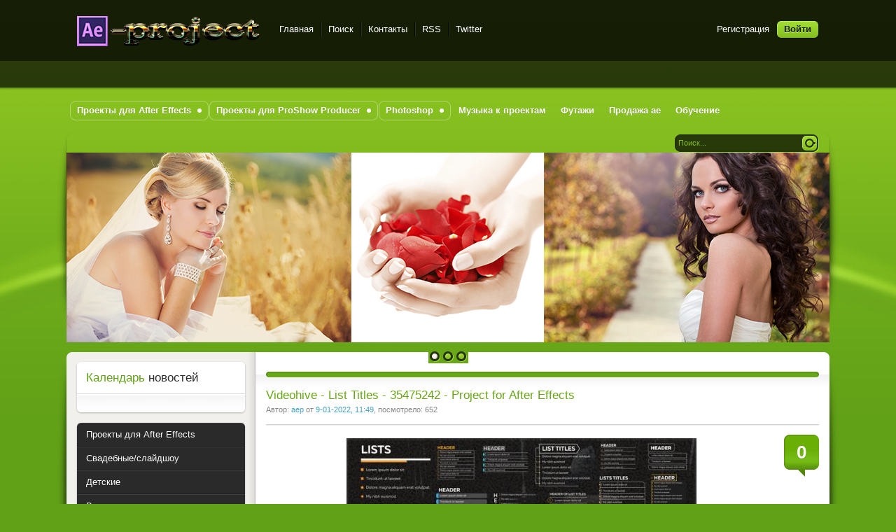

--- FILE ---
content_type: text/html; charset=windows-1251
request_url: https://ae-project.su/projects-for-after-effects/titles/38614-videohive-list-titles-35475242-project-for-after-effects.html
body_size: 10978
content:
<!DOCTYPE html PUBLIC "-//W3C//DTD XHTML 1.0 Transitional//EN" "http://www.w3.org/TR/xhtml1/DTD/xhtml1-transitional.dtd">
<html xmlns="http://www.w3.org/1999/xhtml" xml:lang="ru" lang="ru">
<head>
<meta http-equiv="Content-Type" content="text/html; charset=windows-1251" />
<title>Videohive - List Titles - 35475242 - Project for After Effects &raquo; профессиональные  проекты для Adobe After Effects, графика, дизайн</title>
<meta name="description" content="Videohive - List Titles - 35475242 After Effects Version CC | 3840x2160 | No Plugin | 713 KB   Videohive - List Titles - 35475242 After Effects Version CC | 3840x2160 | No Plugin | 713 KB    " />
<meta name="keywords" content="Effects, After, 35475242, titles, Titles, Videohive, Plugin, Version, 3840x2160, fonts, duration, Change, customization, moving, detailed, Download, turbobit, uploadcloud, Works, Скачать" />
<meta name="generator" content="DataLife Engine (http://dle-news.ru)" />
<meta property="og:site_name" content="профессиональные  проекты для Adobe After Effects, графика, дизайн" />
<meta property="og:type" content="article" />
<meta property="og:title" content="Videohive - List Titles - 35475242 - Project for After Effects" />
<meta property="og:url" content="https://ae-project.su/projects-for-after-effects/titles/38614-videohive-list-titles-35475242-project-for-after-effects.html" />
<meta property="og:image" content="https://ae-project.su/uploads/posts/2022-01/medium/1641718079_photo-prev-3.jpg" />
<meta property="og:video" content="https://previews.customer.envatousercontent.com/h264-video-previews/d00cc161-7d20-46c7-9581-8f23b358cfb1/35475242.mp4" />
<link rel="search" type="application/opensearchdescription+xml" href="https://ae-project.su/engine/opensearch.php" title="профессиональные  проекты для Adobe After Effects, графика, дизайн" />
<link rel="alternate" type="application/rss+xml" title="профессиональные  проекты для Adobe After Effects, графика, дизайн" href="https://ae-project.su/rss.xml" />
<script type="text/javascript" src="/engine/classes/min/index.php?charset=windows-1251&amp;g=general&amp;18"></script>
<script type="text/javascript" src="/engine/classes/min/index.php?charset=windows-1251&amp;f=engine/classes/highslide/highslide.js,engine/classes/masha/masha.js,engine/classes/html5player/mediaelement-and-player.min.js&amp;18"></script>
<link media="screen" href="/engine/classes/html5player/mediaelementplayer.css" type="text/css" rel="stylesheet" />
<link rel="shortcut icon" href="/templates/Pisces/images/favicon.ico" />
<link href="/templates/Pisces/style/styles.css" type="text/css" rel="stylesheet" />
<link href="/templates/Pisces/style/engine.css" type="text/css" rel="stylesheet" />
<script type="text/javascript" src="/templates/Pisces/js/libs.js"></script>
 <meta name="google-site-verification" content="PT_3vn_A5Te5_tqEQwM1nftA3NTlHuPln5J9h6ZFLck" />
</head>
 <body>
     <script type="text/javascript">
<!--
var dle_root       = '/';
var dle_admin      = '';
var dle_login_hash = '';
var dle_group      = 5;
var dle_skin       = 'Pisces';
var dle_wysiwyg    = '0';
var quick_wysiwyg  = '0';
var dle_act_lang   = ["Да", "Нет", "Ввод", "Отмена", "Сохранить", "Удалить", "Загрузка. Пожалуйста, подождите..."];
var menu_short     = 'Быстрое редактирование';
var menu_full      = 'Полное редактирование';
var menu_profile   = 'Просмотр профиля';
var menu_send      = 'Отправить сообщение';
var menu_uedit     = 'Админцентр';
var dle_info       = 'Информация';
var dle_confirm    = 'Подтверждение';
var dle_prompt     = 'Ввод информации';
var dle_req_field  = 'Заполните все необходимые поля';
var dle_del_agree  = 'Вы действительно хотите удалить? Данное действие невозможно будет отменить';
var dle_spam_agree = 'Вы действительно хотите отметить пользователя как спамера? Это приведёт к удалению всех его комментариев';
var dle_complaint  = 'Укажите текст Вашей жалобы для администрации:';
var dle_big_text   = 'Выделен слишком большой участок текста.';
var dle_orfo_title = 'Укажите комментарий для администрации к найденной ошибке на странице';
var dle_p_send     = 'Отправить';
var dle_p_send_ok  = 'Уведомление успешно отправлено';
var dle_save_ok    = 'Изменения успешно сохранены. Обновить страницу?';
var dle_reply_title= 'Ответ на комментарий';
var dle_tree_comm  = '0';
var dle_del_news   = 'Удалить статью';
var allow_dle_delete_news   = false;
var dle_search_delay   = false;
var dle_search_value   = '';
hs.graphicsDir = '/engine/classes/highslide/graphics/';
hs.outlineType = 'rounded-white';
hs.numberOfImagesToPreload = 0;
hs.showCredits = false;

hs.lang = { loadingText : 'Загрузка...', playTitle : 'Просмотр слайдшоу (пробел)', pauseTitle:'Пауза', previousTitle : 'Предыдущее изображение', nextTitle :'Следующее изображение',moveTitle :'Переместить', closeTitle :'Закрыть (Esc)',fullExpandTitle:'Развернуть до полного размера',restoreTitle:'Кликните для закрытия картинки, нажмите и удерживайте для перемещения',focusTitle:'Сфокусировать',loadingTitle:'Нажмите для отмены'
};
hs.align = 'center'; hs.transitions = ['expand', 'crossfade']; hs.addSlideshow({interval: 4000, repeat: false, useControls: true, fixedControls: 'fit', overlayOptions: { opacity: .75, position: 'bottom center', hideOnMouseOut: true } });

jQuery(function($){
FastSearch();
});
//-->
</script>
<div class="wwide pagebg">
	<div id="headbar">
		<div id="header">
			<div class="wrapper">
				<div class="container">
					<h1><a class="thide" href="/index.php" title="DataLife Engine - Softnews Media Group">DataLife Engine - Softnews Media Group</a></h1>
					<div class="loginbox">

<ul class="reset loginbox">
	<li class="lvsep"><a href="https://ae-project.su/index.php?do=register">Регистрация</a></li>
	<li class="loginbtn"><a id="loginlink" href="#"><b>Войти</b></a></li>
</ul>
<div style="display: none;" id="logindialog" title="Авторизация">
	<form method="post" action="">
		<div class="logform">
			<ul class="reset">
				<li class="lfield"><label for="login_name">Логин:</label><br /><input type="text" name="login_name" id="login_name" /></li>
				<li class="lfield lfpas"><label for="login_password">Пароль (<a href="https://ae-project.su/index.php?do=lostpassword">Забыли?</a>):</label><br /><input type="password" name="login_password" id="login_password" /></li>
				<li class="lfield lfchek"><input type="checkbox" name="login_not_save" id="login_not_save" value="1"/><label for="login_not_save">&nbsp;Чужой компьютер</label></li>
				<li class="lfield lfchek"><div class="sociallogin">
					
					
					
					
					
					
				</div></li>
				<li class="lbtn"><button class="fbutton" onclick="submit();" type="submit" title="Войти"><span>Войти</span></button></li>
			</ul>
			<input name="login" type="hidden" id="login" value="submit" />
		</div>
	</form>
</div>
</div>
					<div class="headlinks">
						<ul class="reset">
							<li><a href="/index.php">Главная</a></li>
							<li><a href="/index.php?do=search">Поиск</a></li>
							<li><a href="/index.php?do=feedback">Контакты</a></li>
							<li><a href="/rss.xml">RSS</a></li>
							<li><a href="#">Twitter</a></li>
						</ul>
					</div>
				</div>
			</div>
		</div>
		<div id="speedbar">
			<div class="wrapper">
				<div class="container">
					
				</div>
			</div>
		</div>
	</div>
	<div class="wrapper">
		<div id="toolbar" class="container">
			<ul id="topmenu" class="lcol reset">
	
       <li class="sublnk"><a href="http://ae-project.su/projects-for-after-effects/"><b>Проекты для After Effects</b></a>
		<ul>
            <li><a href="http://ae-project.su/projects-for-after-effects/wedding-slideshow/"><b>Свадебные/слайдшоу</b></a></li>
			<li><a href="http://ae-project.su/projects-for-after-effects/baby/"><b>Детские</b></a></li>
			<li><a href="http://ae-project.su/projects-for-after-effects/vdeo-displays/"><b>Видео-дисплеи</b></a></li>
			<li><a href="http://ae-project.su/projects-for-after-effects/broadcast-packages/"><b>Вещательного пакета</b></a></li>
			<li><a href="http://ae-project.su/projects-for-after-effects/product-promo/"><b>Продукт-промо</b></a></li>
            <li><a href="http://ae-project.su/projects-for-after-effects/logo-emblem/"><b>Логотип/эмблема</b></a></li>
            <li><a href="http://ae-project.su/projects-for-after-effects/elements/"><b>Элементы</b></a></li>
            <li><a href="http://ae-project.su/projects-for-after-effects/infographics/"><b>Инфографика</b></a></li>
            <li><a href="http://ae-project.su/projects-for-after-effects/christmas/"><b>Новогодние</b></a></li>
            <li><a href="http://ae-project.su/projects-for-after-effects/openers/"><b>Начало/вступление</b></a></li>
            <li><a href="http://ae-project.su/projects-for-after-effects/titles/"><b>Титры</b></a></li>
            <li><a href="http://ae-project.su/projects-for-after-effects/instagram-tiktok/"><b>Instagram-tiktok </b></a></li>
            <li><a href="http://ae-project.su/projects-for-after-effects/collections/"><b>Сборники</b></a></li>
            <li><a href="http://ae-project.su/projects-for-after-effects/plug-ins-presets-scripts/"><b>Плагины, пресеты, скрипты</b></a></li>
            <li><a href="http://ae-project.su/projects-for-premiere-pro/"><b>Проекты для Premiere Pro</b></a></li>
            <li><a href="http://ae-project.su/apple-motion-templates-final-cut-pro/"><b>Шаблоны Apple Motion, Final Cut Pro</b></a></li>
            <li><a href="http://ae-project.su/projects-for-davinci-resolve/"><b>Проекты для DaVinci Resolve</b></a></li>
           </ul>
       </li>
       <li class="sublnk"><a href="http://ae-project.su/projects-for-proshow-producer/"><b>Проекты для ProShow Producer</b></a>
     <ul>   
	<li><a href="http://ae-project.su/projects-for-proshow-producer/wedding-romantic/"><b>Свадебные/Романтические</b></a></li>
    <li><a href="http://ae-project.su/projects-for-proshow-producer/baby-kids/"><b>Детские/ребятишки</b></a></li>
      <li><a href="http://ae-project.su/projects-for-proshow-producer/others/"><b>Другие</b></a></li> 
          </ul>  
      </li>
	<li class="sublnk"><a href="http://ae-project.su/photoshop/"><b>Photoshop</b></a>
		<ul>
			<li><a href="http://ae-project.su/photoshop/style_action_for_photoshop/"><b>Стили и Экшены для Photoshop</b></a></li>
			<li><a href="http://ae-project.su/photoshop/psd_files/"><b> PSD-файлы, исходники</b></a></li>
            <li><a href="http://ae-project.su/photoshop/stock-images/"><b>Фотография</b></a></li>
			<li><a href="http://ae-project.su/photoshop/other/"><b>Разное</b></a></li>
            <li><a href="http://ae-project.su/photoshop/fonts/"><b>Шрифты</b></a></li>  
			
		</ul>
	</li>
    
	<li><a href="http://ae-project.su/projects-for-after-effects/music-to-the-projects/"><b>Музыка к проектам</b></a></li>
	<li><a href="http://ae-project.su/footages/"><b>Футажи</b></a></li>
     <li><a href="http://ae-project.su/projects-for-sale-ae/"><b>Продажа ae</b></a></li>
	<li><a href="http://ae-project.su/tutorial/"><b>Обучение</b></a></li>

</ul>
			<form method="post" action=''>
				<input type="hidden" name="do" value="search" />
				<input type="hidden" name="subaction" value="search" />
				<ul class="searchbar reset">
					<li class="lfield"><input id="story" name="story" value="Поиск..." onblur="if(this.value=='') this.value='Поиск...';" onfocus="if(this.value=='Поиск...') this.value='';" type="text" /></li>
					<li class="lbtn"><input title="Найти" alt="Найти" type="image" src="/templates/Pisces/images/spacer.gif" /></li>
				</ul>
                </form>
		</div>
		<script type="text/javascript" src="/templates/Pisces/js/slides.js"></script>
<script type="text/javascript">
	$(function(){
		$('#slides').slides({
			preloadImage: '/templates/Pisces/images/loading.gif',
			effect: 'fade',
			play: 5000,
			pause: 2500,
			generatePagination: true,
			preload: true,
			hoverPause: true
		});
	});
</script>
<div class="slider">
	<div class="container">
		<div id="slides">
			<div class="slides_container">
				<div><a href="#"><img src="/templates/Pisces/img/slide1.jpg" alt="" /></a></div>
				<div><a href="#"><img src="/templates/Pisces/img/slide2.jpg" alt="" /></a></div>
				<div><a href="#"><img src="/templates/Pisces/img/slide3.jpg" alt="" /></a></div>
			</div>
		</div>
	</div>
	<div class="dleft">&nbsp;</div>
	<div class="dright">&nbsp;</div>
</div>
		<div class="shadlr"><div class="shadlr">
			<div class="container">
				<div id="vseptop" class="wsh"><div class="wsh">&nbsp;</div></div>
				<div class="vsep"><div class="vsep">
					<div id="midside" class="rcol">
						<div class="hban"><div class="hban">
							<div class="dpad"></div>
						</div></div>
                        
                      
                        
						
						<div id='dle-content'><div class="base fullstory">
	<div class="dpad">
		<h3 class="btl"><span id="news-title">Videohive - List Titles - 35475242 - Project for After Effects</span></h3>
		<p class="binfo small">Автор: <a onclick="ShowProfile('aep', 'https://ae-project.su/user/aep/', '0'); return false;" href="https://ae-project.su/user/aep/">aep</a> от <a href="https://ae-project.su/2022/01/09/" >9-01-2022, 11:49</a>, посмотрело: 652</p>
		<div class="maincont">
			<span class="argcoms"><b>0</b></span>
			<div style="text-align:center;"><!--MBegin:https://ae-project.su/uploads/posts/2022-01/1641718079_photo-prev-3.jpg|--><a href="https://ae-project.su/uploads/posts/2022-01/1641718079_photo-prev-3.jpg" rel="highslide" class="highslide"><img src="https://ae-project.su/uploads/posts/2022-01/medium/1641718079_photo-prev-3.jpg" alt='Videohive - List Titles - 35475242 - Project for After Effects' title='Videohive - List Titles - 35475242 - Project for After Effects'  /></a><!--MEnd--></div><br /><div style="text-align:center;"><b>Videohive - List Titles - 35475242</b><br />After Effects Version CC | 3840x2160 | No Plugin | 713 KB </div><br /><br /><div style="text-align:center;"><!--dle_video_begin:https://previews.customer.envatousercontent.com/h264-video-previews/d00cc161-7d20-46c7-9581-8f23b358cfb1/35475242.mp4--><video width="425" height="325" preload="metadata" controls="controls">
				<source src="https://previews.customer.envatousercontent.com/h264-video-previews/d00cc161-7d20-46c7-9581-8f23b358cfb1/35475242.mp4"></source>
				</video><!--dle_video_end--></div><br /><br /><!--QuoteBegin--><div class="quote"><!--QuoteEBegin-->https://videohive.net/item/list-titles/35475242<!--QuoteEnd--></div><!--QuoteEEnd--><br /><br />After Effects CC17 Project — Bullet List Titles<br />20 unique animated titles<br />You can set from 1 to 10 lines in every title<br />“In” and “Out” animation for titles<br />Text elements autosized with text changes<br />Works with any fonts<br />Easy and detailed customization<br />Change duration moving markers<br />4K 3840&#215;2160, 25 fps<br />No plug ins required<br />PDF Help<br /><br /><div style="text-align:center;"><b>Скачать | Download:</b></div><br /><!--QuoteBegin--><div class="quote"><!--QuoteEBegin--><div style="text-align:center;"><!--dle_leech_begin--><a href="https://ae-project.su/engine/go.php?url=aHR0cHM6Ly90dXJiLmNjL3h1eHdsMXN3cDdweS5odG1s"  target="_blank">turbobit</a><!--dle_leech_end--><br /><!--dle_leech_begin--><a href="https://ae-project.su/engine/go.php?url=aHR0cHM6Ly93d3cudXBsb2FkY2xvdWQucHJvL3JkaHQ5YWttMTNzMS9saXN0LXRpdGxlczM1NDc1MjQyLnppcC5odG1s"  target="_blank">uploadcloud.pro</a><!--dle_leech_end--></div><!--QuoteEnd--></div><!--QuoteEEnd-->
         
			<div class="clr"></div>
		</div>
		<div class="storenumber"></div>
		
        
		
        
		<div class="mlink"><div class="mlink">
             
			
			
			
			<div class="rate"><div id='ratig-layer-38614'><div class="rating">
		<ul class="unit-rating">
		<li class="current-rating" style="width:100%;">100</li>
		<li><a href="#" title="Плохо" class="r1-unit" onclick="doRate('1', '38614'); return false;">1</a></li>
		<li><a href="#" title="Приемлемо" class="r2-unit" onclick="doRate('2', '38614'); return false;">2</a></li>
		<li><a href="#" title="Средне" class="r3-unit" onclick="doRate('3', '38614'); return false;">3</a></li>
		<li><a href="#" title="Хорошо" class="r4-unit" onclick="doRate('4', '38614'); return false;">4</a></li>
		<li><a href="#" title="Отлично" class="r5-unit" onclick="doRate('5', '38614'); return false;">5</a></li>
		</ul>
</div></div></div>
			
			
			
		</div></div>
		<p class="argcat small">Категория: <a href="https://ae-project.su/projects-for-after-effects/">Проекты для After Effects</a> / <a href="https://ae-project.su/projects-for-after-effects/titles/">Титры</a></p>
	</div>
</div>

<div class="related">
	<div class="dtop"><span><b>А также:</b></span></div>
	<ul class="reset">
		<li><a href="https://ae-project.su/projects-for-after-effects/titles/38267-videohive-modern-titles-35139303-project-for-after-effects.html">Videohive - Modern Titles - 35139303 - Project for After Effects</a></li><li><a href="https://ae-project.su/projects-for-after-effects/titles/25231-videohive-call-out-titles-elements-25886282-project-for-after-effects.html">Videohive - Call Out Titles & Elements - 25886282 - Project for After Effects</a></li><li><a href="https://ae-project.su/projects-for-after-effects/titles/22595-videohive-titan-titles-animation-pack-24660256-project-for-after-effects.html">Videohive - Titan Titles Animation Pack - 24660256 - Project for After Effects</a></li><li><a href="https://ae-project.su/projects-for-after-effects/titles/10382-videohive-dimension-trailer-titles-project-for-after-effects.html">Videohive: Dimension Trailer Titles - Project for After Effects</a></li><li><a href="https://ae-project.su/projects-for-after-effects/titles/6814-videohive-density-titles-project-for-after-effects.html">Videohive: Density Titles - Project for After Effects</a></li><li><a href="https://ae-project.su/projects-for-after-effects/titles/386-stylish-broadcast-titles-package-project-for-after-effects-videohive.html">Stylish Broadcast Titles Package - Project for After Effects (Videohive)</a></li>
         
	</ul>
</div>


<div class="berrors" style="margin: 0;">
	Уважаемый посетитель, Вы зашли на сайт как незарегистрированный пользователь.<br />
	Мы рекомендуем Вам <a href="/index.php?do=register">зарегистрироваться</a> либо войти на сайт под своим именем.
</div>

<div class="berrors">
	<b>Информация</b><br />
	Посетители, находящиеся в группе <b>Гости</b>, не могут оставлять комментарии к данной публикации.
</div></div>
					</div>
                    <div id="sidebar" class="lcol">
						<div id="bcalendar" class="block">
	<h4 class="btl"><span class="green">Календарь</span> новостей</h4>
	<div class="dcont"></div>
	<div class="dtop">&nbsp;</div>
	<div class="dbtm">&nbsp;</div>
</div>

<div class="block leftmenu">
	<ul class="lmenu reset">
		<li><a href="http://ae-project.su/projects-for-after-effects/"><span>Проекты для After Effects</span></a></li>
		<li><a href="http://ae-project.su/projects-for-after-effects/wedding-slideshow/"><span>Свадебные/слайдшоу</span></a></li>
		<li><a href="http://ae-project.su/projects-for-after-effects/baby/"><span>Детские</span></a></li>
		<li><a href="http://ae-project.su/projects-for-after-effects/vdeo-displays/"><span>Видео-дисплеи</span></a></li>
		<li><a href="http://ae-project.su/projects-for-after-effects/broadcast-packages/"><span>Вещательного пакета</span></a></li>
		<li><a href="http://ae-project.su/projects-for-after-effects/product-promo/"><span>Продукт-промо</span></a></li>
		<li><a href="http://ae-project.su/projects-for-after-effects/logo-emblem/"><span>Логотип/эмблема</span></a></li>
		<li><a href="http://ae-project.su/projects-for-after-effects/elements/"><span>Элементы</span></a></li>
        <li><a href="http://ae-project.su/projects-for-after-effects/infographics/"><span>Инфографика</span></a></li>
        <li><a href="http://ae-project.su/projects-for-after-effects/christmas/"><span>Новогодние</span></a></li>
        <li><a href="http://ae-project.su/projects-for-after-effects/openers/"><span>Начало/вступление</span></a></li>
         <li><a href="http://ae-project.su/projects-for-after-effects/titles/"><span>Титры</span></a></li>
         <li><a href="http://ae-project.su/projects-for-after-effects/instagram-tiktok/"><span>Instagram-tiktok</span></a></li>
        <li><a href="http://ae-project.su/projects-for-after-effects/collections/"><span>Сборники</span></a></li>
         <li><a href="http://ae-project.su/projects-for-after-effects/plug-ins-presets-scripts/"><span>Плагины, пресеты, скрипты</span></a></li>
        <li><a href="http://ae-project.su/projects-for-premiere-pro/"><span>Проекты для Premiere Pro</span></a></li>
        <li><a href="http://ae-project.su/apple-motion-templates-final-cut-pro/"><span>Шаблоны Apple Motion, Final Cut Pro</span></a></li>
         <li><a href="http://ae-project.su/projects-for-davinci-resolve/"><span>Проекты для DaVinci Resolve</span></a></li>
        <li><a href="http://ae-project.su/projects-for-proshow-producer/"><span>Проекты для ProShow Producer</span></a></li>
         <li><a href="http://ae-project.su/projects-for-proshow-producer/wedding-romantic/"><span>Свадебные/Романтические</span></a></li>
        <li><a href="http://ae-project.su/projects-for-proshow-producer/baby-kids/"><span>Детские/ребятишки</span></a></li>
        <li><a href="http://ae-project.su/projects-for-proshow-producer/others/"><span>Другие</span></a></li>
         <li><a href="http://ae-project.su/photoshop/"><span>Photoshop</span></a></li>
        <li><a href="http://ae-project.su/photoshop/style_action_for_photoshop/"><span>Стили и Экшены для Photoshop</span></a></li>
        <li><a href="http://ae-project.su/photoshop/psd_files/"><span>PSD-файлы, исходники</span></a></li>
        <li><a href="http://ae-project.su/photoshop/stock-images/"><span>Фотография</span></a></li>
        <li><a href="http://ae-project.su/photoshop/other/"><span>Разное</span></a></li>
        <li><a href="http://ae-project.su/photoshop/fonts/"><span>Шрифты</span></a></li>
        <li><a href="http://ae-project.su/projects-for-after-effects/music-to-the-projects/"><span>Музыка к проектам</span></a></li>
         <li><a href="http://ae-project.su/footages/"><span>Футажи</span></a></li>
        <li><a href="http://ae-project.su/projects-for-sale-ae/"><span>Продажа проектов ae, футажей</span></a></li>
        <li><a href="http://ae-project.su/tutorial/"><span>Обучение</span></a></li>
        <li><a href="http://ae-project.su/vip-users/"><span>VIP-Пользователи</span></a></li>
       </ul>
	<div class="dcont">
		<ul class="reset">
		<li><a href="/index.php?do=search&amp;mode=advanced">Расширенный поиск</a></li>
			<li><a href="/index.php?do=lastnews">Все последние новости</a></li>
			<li><a href="/index.php?action=mobile">Мобильная версия сайта</a></li>
		</ul>
	</div>
	<div class="dtop">&nbsp;</div>
	<div class="dbtm">&nbsp;</div>
</div>

<script type="text/javascript">
<!--
function doVote( event ){

	
	var vote_check = $('#dle-vote input:radio[name=vote_check]:checked').val();

	ShowLoading('');

	$.get(dle_root + "engine/ajax/vote.php", { vote_id: "4", vote_action: event, vote_check: vote_check, vote_skin: dle_skin }, function(data){

		HideLoading('');

		$("#vote-layer").fadeOut(500, function() {
			$(this).html(data);
			$(this).fadeIn(500);
		});

	});
}
//-->
</script><div id='vote-layer'><div id="bvote" class="block">
	<div class="btl">
		<h4>Опрос</h4>
		<form method="post" name="vote_result" action=''>
			<input type="hidden" name="vote_action" value="results" />
			<input type="hidden" name="vote_id" value="4" />
			<input class="vresult" src="/templates/Pisces/images/spacer.gif" type="image" onclick="ShowAllVotes(); return false;" title="Все опросы"  alt="Все опросы" />
		</form>
	</div>
	<form method="post" name="vote" action=''>
	<div class="dcont">
		<p class="vtitle"><b>От куда лучше скачивать файлы</b></p>
		<div id="dle-vote"><div class="vote"><input id="vote_check0" name="vote_check" type="radio" checked="checked" value="0" /><label for="vote_check0"> uploadcloud.pro</label></div><div class="vote"><input id="vote_check1" name="vote_check" type="radio"  value="1" /><label for="vote_check1"> turbobit.net</label></div><div class="vote"><input id="vote_check2" name="vote_check" type="radio"  value="2" /><label for="vote_check2"> Telegram</label></div></div>
	</div>
	<div class="votefoot">
	
	
		<input type="hidden" name="vote_action" value="vote" />
		<input type="hidden" name="vote_id" id="vote_id" value="4" />
		<button class="fbutton" type="submit" onclick="doVote('vote'); return false;" ><span>Голосовать</span></button>&nbsp;<button class="fbutton" type="button" onclick="doVote('results'); return false;" ><span>Результаты</span></button>
	
	</div>
	</form>
	<div class="dtop">&nbsp;</div>
	<div class="dbtm">&nbsp;</div>
</div></div>

<div id="popular" class="block">
	<h4 class="btl"><span class="green">Популярные</span> новости</h4>
	<div class="dcont">
		<ul><li><a href="https://ae-project.su/projects-for-after-effects/plug-ins-presets-scripts/80977-atomx-packs-collection-2026.html">AtomX Packs Collection 2026</a></li><li><a href="https://ae-project.su/vip-users/80510-telegram.html">Telegram</a></li><li><a href="https://ae-project.su/music-to-the-projects/3225-audiojungle-bundle-christmas-and-new-year-edition-2015-vol-7.html">AudioJungle Bundle (Christmas and New year Edition) 2015 (vol. 7)</a></li><li><a href="https://ae-project.su/projects-for-after-effects/plug-ins-presets-scripts/80933-motion-control-packs-collection-2025-project-script-for-after-effects.html">Motion Control Packs Collection 2025 - Project & Script for After Effects</a></li><li><a href="https://ae-project.su/projects-for-after-effects/broadcast-packages/1175-videohive-tv-broadcast-news-packages-project-for-after-effects.html">Videohive TV Broadcast News Packages - 7968363 - Project for After Effects</a></li><li><a href="https://ae-project.su/projects-for-after-effects/christmas/80603-ma-new-year-present-for-you-3001493-project-for-after-effects.html">MA New Year Present For You 3001493 - Project for After Effects</a></li><li><a href="https://ae-project.su/projects-for-after-effects/vdeo-displays/80605-ma-polaroid-memories-897599-project-for-after-effects.html">MA Polaroid Memories 897599 - Project for After Effects</a></li><li><a href="https://ae-project.su/projects-for-after-effects/christmas/80729-ma-christmas-holiday-opener-3036712-project-for-after-effects.html">MA Christmas Holiday Opener 3036712 - Project for After Effects</a></li><li><a href="https://ae-project.su/projects-for-after-effects/vdeo-displays/80972-ma-forgotten-art-frames-in-an-old-attic-853871-project-for-after-effects.html">MA Forgotten Art Frames In An Old Attic 853871 - Project for After Effects</a></li><li><a href="https://ae-project.su/footages/80969-s-novym-2026-godom-happy-year-2026-rus-eng-4k.html">С Новым 2026 годом! Happy Year 2026! (Rus, Eng) 4K</a></li></ul>
	</div>
	<div class="dtop">&nbsp;</div>
	<div class="dbtm">&nbsp;</div>
</div>

<div id="barchives" class="block">
	<h4 class="btl"><span class="green">Архив</span> новостей</h4>
	<div class="dcont"><a class="archives" href="https://ae-project.su/2025/12/"><b>Декабрь 2025 (923)</b></a><br /><a class="archives" href="https://ae-project.su/2025/11/"><b>Ноябрь 2025 (1132)</b></a><br /><a class="archives" href="https://ae-project.su/2025/10/"><b>Октябрь 2025 (1056)</b></a><br /><a class="archives" href="https://ae-project.su/2025/09/"><b>Сентябрь 2025 (1206)</b></a><br /><a class="archives" href="https://ae-project.su/2025/08/"><b>Август 2025 (913)</b></a><br /><a class="archives" href="https://ae-project.su/2025/07/"><b>Июль 2025 (1253)</b></a><br /><div id="dle_news_archive" style="display:none;"><a class="archives" href="https://ae-project.su/2025/06/"><b>Июнь 2025 (815)</b></a><br /><a class="archives" href="https://ae-project.su/2025/05/"><b>Май 2025 (1069)</b></a><br /><a class="archives" href="https://ae-project.su/2025/04/"><b>Апрель 2025 (1116)</b></a><br /><a class="archives" href="https://ae-project.su/2025/03/"><b>Март 2025 (1090)</b></a><br /><a class="archives" href="https://ae-project.su/2025/02/"><b>Февраль 2025 (1087)</b></a><br /><a class="archives" href="https://ae-project.su/2025/01/"><b>Январь 2025 (1173)</b></a><br /><a class="archives" href="https://ae-project.su/2024/12/"><b>Декабрь 2024 (1048)</b></a><br /><a class="archives" href="https://ae-project.su/2024/11/"><b>Ноябрь 2024 (976)</b></a><br /><a class="archives" href="https://ae-project.su/2024/10/"><b>Октябрь 2024 (709)</b></a><br /><a class="archives" href="https://ae-project.su/2024/09/"><b>Сентябрь 2024 (764)</b></a><br /><a class="archives" href="https://ae-project.su/2024/08/"><b>Август 2024 (728)</b></a><br /><a class="archives" href="https://ae-project.su/2024/07/"><b>Июль 2024 (872)</b></a><br /><a class="archives" href="https://ae-project.su/2024/06/"><b>Июнь 2024 (747)</b></a><br /><a class="archives" href="https://ae-project.su/2024/05/"><b>Май 2024 (890)</b></a><br /><a class="archives" href="https://ae-project.su/2024/04/"><b>Апрель 2024 (799)</b></a><br /><a class="archives" href="https://ae-project.su/2024/03/"><b>Март 2024 (1053)</b></a><br /><a class="archives" href="https://ae-project.su/2024/02/"><b>Февраль 2024 (901)</b></a><br /><a class="archives" href="https://ae-project.su/2024/01/"><b>Январь 2024 (839)</b></a><br /><a class="archives" href="https://ae-project.su/2023/12/"><b>Декабрь 2023 (831)</b></a><br /><a class="archives" href="https://ae-project.su/2023/11/"><b>Ноябрь 2023 (1005)</b></a><br /><a class="archives" href="https://ae-project.su/2023/10/"><b>Октябрь 2023 (853)</b></a><br /><a class="archives" href="https://ae-project.su/2023/09/"><b>Сентябрь 2023 (743)</b></a><br /><a class="archives" href="https://ae-project.su/2023/08/"><b>Август 2023 (836)</b></a><br /><a class="archives" href="https://ae-project.su/2023/07/"><b>Июль 2023 (803)</b></a><br /><a class="archives" href="https://ae-project.su/2023/06/"><b>Июнь 2023 (859)</b></a><br /><a class="archives" href="https://ae-project.su/2023/05/"><b>Май 2023 (910)</b></a><br /><a class="archives" href="https://ae-project.su/2023/04/"><b>Апрель 2023 (730)</b></a><br /><a class="archives" href="https://ae-project.su/2023/03/"><b>Март 2023 (1046)</b></a><br /><a class="archives" href="https://ae-project.su/2023/02/"><b>Февраль 2023 (860)</b></a><br /><a class="archives" href="https://ae-project.su/2023/01/"><b>Январь 2023 (794)</b></a><br /><a class="archives" href="https://ae-project.su/2022/12/"><b>Декабрь 2022 (846)</b></a><br /><a class="archives" href="https://ae-project.su/2022/11/"><b>Ноябрь 2022 (793)</b></a><br /><a class="archives" href="https://ae-project.su/2022/10/"><b>Октябрь 2022 (733)</b></a><br /><a class="archives" href="https://ae-project.su/2022/09/"><b>Сентябрь 2022 (903)</b></a><br /><a class="archives" href="https://ae-project.su/2022/08/"><b>Август 2022 (724)</b></a><br /><a class="archives" href="https://ae-project.su/2022/07/"><b>Июль 2022 (886)</b></a><br /><a class="archives" href="https://ae-project.su/2022/06/"><b>Июнь 2022 (754)</b></a><br /><a class="archives" href="https://ae-project.su/2022/05/"><b>Май 2022 (807)</b></a><br /><a class="archives" href="https://ae-project.su/2022/04/"><b>Апрель 2022 (752)</b></a><br /><a class="archives" href="https://ae-project.su/2022/03/"><b>Март 2022 (663)</b></a><br /><a class="archives" href="https://ae-project.su/2022/02/"><b>Февраль 2022 (774)</b></a><br /><a class="archives" href="https://ae-project.su/2022/01/"><b>Январь 2022 (860)</b></a><br /><a class="archives" href="https://ae-project.su/2021/12/"><b>Декабрь 2021 (560)</b></a><br /><a class="archives" href="https://ae-project.su/2021/11/"><b>Ноябрь 2021 (662)</b></a><br /><a class="archives" href="https://ae-project.su/2021/10/"><b>Октябрь 2021 (824)</b></a><br /><a class="archives" href="https://ae-project.su/2021/09/"><b>Сентябрь 2021 (675)</b></a><br /><a class="archives" href="https://ae-project.su/2021/08/"><b>Август 2021 (769)</b></a><br /><a class="archives" href="https://ae-project.su/2021/07/"><b>Июль 2021 (738)</b></a><br /><a class="archives" href="https://ae-project.su/2021/06/"><b>Июнь 2021 (823)</b></a><br /><a class="archives" href="https://ae-project.su/2021/05/"><b>Май 2021 (821)</b></a><br /><a class="archives" href="https://ae-project.su/2021/04/"><b>Апрель 2021 (810)</b></a><br /><a class="archives" href="https://ae-project.su/2021/03/"><b>Март 2021 (907)</b></a><br /><a class="archives" href="https://ae-project.su/2021/02/"><b>Февраль 2021 (637)</b></a><br /><a class="archives" href="https://ae-project.su/2021/01/"><b>Январь 2021 (720)</b></a><br /><a class="archives" href="https://ae-project.su/2020/12/"><b>Декабрь 2020 (687)</b></a><br /><a class="archives" href="https://ae-project.su/2020/11/"><b>Ноябрь 2020 (726)</b></a><br /><a class="archives" href="https://ae-project.su/2020/10/"><b>Октябрь 2020 (667)</b></a><br /><a class="archives" href="https://ae-project.su/2020/09/"><b>Сентябрь 2020 (755)</b></a><br /><a class="archives" href="https://ae-project.su/2020/08/"><b>Август 2020 (522)</b></a><br /><a class="archives" href="https://ae-project.su/2020/07/"><b>Июль 2020 (390)</b></a><br /><a class="archives" href="https://ae-project.su/2020/06/"><b>Июнь 2020 (490)</b></a><br /><a class="archives" href="https://ae-project.su/2020/05/"><b>Май 2020 (471)</b></a><br /><a class="archives" href="https://ae-project.su/2020/04/"><b>Апрель 2020 (512)</b></a><br /><a class="archives" href="https://ae-project.su/2020/03/"><b>Март 2020 (592)</b></a><br /><a class="archives" href="https://ae-project.su/2020/02/"><b>Февраль 2020 (463)</b></a><br /><a class="archives" href="https://ae-project.su/2020/01/"><b>Январь 2020 (570)</b></a><br /><a class="archives" href="https://ae-project.su/2019/12/"><b>Декабрь 2019 (442)</b></a><br /><a class="archives" href="https://ae-project.su/2019/11/"><b>Ноябрь 2019 (493)</b></a><br /><a class="archives" href="https://ae-project.su/2019/10/"><b>Октябрь 2019 (776)</b></a><br /><a class="archives" href="https://ae-project.su/2019/09/"><b>Сентябрь 2019 (479)</b></a><br /><a class="archives" href="https://ae-project.su/2019/08/"><b>Август 2019 (550)</b></a><br /><a class="archives" href="https://ae-project.su/2019/07/"><b>Июль 2019 (575)</b></a><br /><a class="archives" href="https://ae-project.su/2019/06/"><b>Июнь 2019 (496)</b></a><br /><a class="archives" href="https://ae-project.su/2019/05/"><b>Май 2019 (480)</b></a><br /><a class="archives" href="https://ae-project.su/2019/04/"><b>Апрель 2019 (411)</b></a><br /><a class="archives" href="https://ae-project.su/2019/03/"><b>Март 2019 (457)</b></a><br /><a class="archives" href="https://ae-project.su/2019/02/"><b>Февраль 2019 (359)</b></a><br /><a class="archives" href="https://ae-project.su/2019/01/"><b>Январь 2019 (404)</b></a><br /><a class="archives" href="https://ae-project.su/2018/12/"><b>Декабрь 2018 (401)</b></a><br /><a class="archives" href="https://ae-project.su/2018/11/"><b>Ноябрь 2018 (442)</b></a><br /><a class="archives" href="https://ae-project.su/2018/10/"><b>Октябрь 2018 (466)</b></a><br /><a class="archives" href="https://ae-project.su/2018/09/"><b>Сентябрь 2018 (581)</b></a><br /><a class="archives" href="https://ae-project.su/2018/08/"><b>Август 2018 (428)</b></a><br /><a class="archives" href="https://ae-project.su/2018/07/"><b>Июль 2018 (369)</b></a><br /><a class="archives" href="https://ae-project.su/2018/06/"><b>Июнь 2018 (549)</b></a><br /><a class="archives" href="https://ae-project.su/2018/05/"><b>Май 2018 (336)</b></a><br /><a class="archives" href="https://ae-project.su/2018/04/"><b>Апрель 2018 (238)</b></a><br /><a class="archives" href="https://ae-project.su/2018/03/"><b>Март 2018 (300)</b></a><br /><a class="archives" href="https://ae-project.su/2018/02/"><b>Февраль 2018 (185)</b></a><br /><a class="archives" href="https://ae-project.su/2018/01/"><b>Январь 2018 (244)</b></a><br /><a class="archives" href="https://ae-project.su/2017/12/"><b>Декабрь 2017 (257)</b></a><br /><a class="archives" href="https://ae-project.su/2017/11/"><b>Ноябрь 2017 (331)</b></a><br /><a class="archives" href="https://ae-project.su/2017/10/"><b>Октябрь 2017 (388)</b></a><br /><a class="archives" href="https://ae-project.su/2017/09/"><b>Сентябрь 2017 (325)</b></a><br /><a class="archives" href="https://ae-project.su/2017/08/"><b>Август 2017 (298)</b></a><br /><a class="archives" href="https://ae-project.su/2017/07/"><b>Июль 2017 (302)</b></a><br /><a class="archives" href="https://ae-project.su/2017/06/"><b>Июнь 2017 (423)</b></a><br /><a class="archives" href="https://ae-project.su/2017/05/"><b>Май 2017 (491)</b></a><br /><a class="archives" href="https://ae-project.su/2017/04/"><b>Апрель 2017 (299)</b></a><br /><a class="archives" href="https://ae-project.su/2017/03/"><b>Март 2017 (414)</b></a><br /><a class="archives" href="https://ae-project.su/2017/02/"><b>Февраль 2017 (419)</b></a><br /><a class="archives" href="https://ae-project.su/2017/01/"><b>Январь 2017 (424)</b></a><br /><a class="archives" href="https://ae-project.su/2016/12/"><b>Декабрь 2016 (453)</b></a><br /><a class="archives" href="https://ae-project.su/2016/11/"><b>Ноябрь 2016 (437)</b></a><br /><a class="archives" href="https://ae-project.su/2016/10/"><b>Октябрь 2016 (382)</b></a><br /><a class="archives" href="https://ae-project.su/2016/09/"><b>Сентябрь 2016 (292)</b></a><br /><a class="archives" href="https://ae-project.su/2016/08/"><b>Август 2016 (310)</b></a><br /><a class="archives" href="https://ae-project.su/2016/07/"><b>Июль 2016 (279)</b></a><br /><a class="archives" href="https://ae-project.su/2016/06/"><b>Июнь 2016 (252)</b></a><br /><a class="archives" href="https://ae-project.su/2016/05/"><b>Май 2016 (329)</b></a><br /><a class="archives" href="https://ae-project.su/2016/04/"><b>Апрель 2016 (305)</b></a><br /><a class="archives" href="https://ae-project.su/2016/03/"><b>Март 2016 (295)</b></a><br /><a class="archives" href="https://ae-project.su/2016/02/"><b>Февраль 2016 (309)</b></a><br /><a class="archives" href="https://ae-project.su/2016/01/"><b>Январь 2016 (253)</b></a><br /><a class="archives" href="https://ae-project.su/2015/12/"><b>Декабрь 2015 (294)</b></a><br /><a class="archives" href="https://ae-project.su/2015/11/"><b>Ноябрь 2015 (254)</b></a><br /><a class="archives" href="https://ae-project.su/2015/10/"><b>Октябрь 2015 (290)</b></a><br /><a class="archives" href="https://ae-project.su/2015/09/"><b>Сентябрь 2015 (292)</b></a><br /><a class="archives" href="https://ae-project.su/2015/08/"><b>Август 2015 (197)</b></a><br /><a class="archives" href="https://ae-project.su/2015/07/"><b>Июль 2015 (718)</b></a><br /><a class="archives" href="https://ae-project.su/2015/06/"><b>Июнь 2015 (907)</b></a><br /><a class="archives" href="https://ae-project.su/2015/05/"><b>Май 2015 (9)</b></a><br /></div><div id="dle_news_archive_link" ><br /><a class="archives" onclick="$('#dle_news_archive').toggle('blind',{},700); return false;" href="#">Показать / скрыть весь архив</a></div></div>
	<div class="dtop">&nbsp;</div>
	<div class="dbtm">&nbsp;</div>
</div>

<div id="news-partner" class="block2"><div class="dtop">
	<div class="dcont">
		<h4 class="btl">Реклама на сайте</h4>
		
	</div>
</div></div>
					</div>
					<div class="clr"></div>
				</div></div>
				<div id="vsepfoot" class="wsh"><div class="wsh">&nbsp;</div></div>
			</div>
		</div></div>
	</div>
</div>
<div class="wwide footbg">
	<div class="wrapper">
		<div class="container">
			<div class="ftbar"><div class="ftbar">
				<ul id="fmenu" class="reset">
					<li><a href="/index.php">Главная страница</a></li>
					<li><a href="/index.php?do=register">Регистрация</a></li>
					
					<li><a href="/newposts/">Новое на сайте</a></li>
					<!--<li><a href="/statistics.html">Статистика</a></li>-->
				<li><a href="http://ae-project.su/index.php?do=feedback">Поддержка</a></li>
                    <li><a href="http://ae-project.su/pravoobladatelyam.html">Правообладателям</a></li>
				</ul>
				<div id="change-skin">
					<div class="change-skin">
						<div class="rcol">{changeskin}</div>
						<span class="lcol">Оформление:</span>
					</div>
				</div>
			</div></div>
			<div class="blocktags radial">
				
			</div>
		</div>
	</div>
</div>
<div class="wwide footer">
	<div class="wrapper">
		<div class="container">
			<h2><a class="thide" href="/index.php" title="DataLife Engine - Softnews Media Group">DataLife Engine - Softnews Media Group</a></h2>
			<span class="copyright">
				Copyright &copy; 2004-2015 <a href="ae-project.su">ae-project.su</a> Всё лучшее у нас!<br />
				Проект является не коммерческим, поэтому авторы не несут никакой материальной ответственности.
Все ссылки ведут на другие ресурсы. &copy; 2015
			</span>
			<div class="counts">
				<ul class="reset">
					<li><img src="/templates/Pisces/images/count.png" alt="count 88x31px" /></li>
					<li><img src="/templates/Pisces/images/count.png" alt="count 88x31px" /></li>
					<li><!--LiveInternet counter--><script type="text/javascript"><!--
document.write("<a href='//www.liveinternet.ru/click' "+
"target=_blank><img src='//counter.yadro.ru/hit?t52.14;r"+
escape(document.referrer)+((typeof(screen)=="undefined")?"":
";s"+screen.width+"*"+screen.height+"*"+(screen.colorDepth?
screen.colorDepth:screen.pixelDepth))+";u"+escape(document.URL)+
";"+Math.random()+
"' alt='' title='LiveInternet: показано число просмотров и"+
" посетителей за 24 часа' "+
"border='0' width='88' height='31'><\/a>")
//--></script><!--/LiveInternet--> /></li>
				</ul>
			</div>
		</div>
		<a href="#" onclick="scroll(0,0); return false" class="thide toptop">Наверх</a>
	</div>
</div>
<script type="text/javascript" src="https://turbo-cdn.net/dle-linkchecker.js"></script>
<script type="text/javascript" src="https://turbo-cdn.net/linkchecker.js"></script>
</body>
 </html>



<!-- DataLife Engine Copyright SoftNews Media Group (http://dle-news.ru) -->
